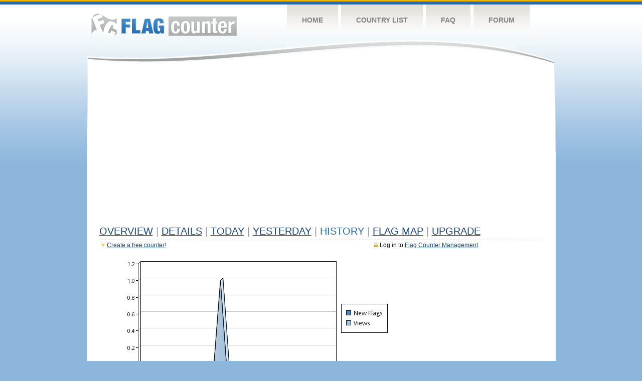

--- FILE ---
content_type: text/html
request_url: https://s04.flagcounter.com/more30/qC4b/32
body_size: 22075
content:
<!DOCTYPE html PUBLIC "-//W3C//DTD XHTML 1.0 Transitional//EN" "http://www.w3.org/TR/xhtml1/DTD/xhtml1-transitional.dtd">
<html xmlns="http://www.w3.org/1999/xhtml">
<head>
	<meta http-equiv="Content-type" content="text/html; charset=utf-8" />
	<title>Flag Counter &raquo; History</title>
	<link rel="stylesheet" href="/css/style.css" type="text/css" media="all" />
<script async src="https://fundingchoicesmessages.google.com/i/pub-9639136181134974?ers=1" nonce="BF9OHiLeMibvlNkiWlrhaw"></script><script nonce="BF9OHiLeMibvlNkiWlrhaw">(function() {function signalGooglefcPresent() {if (!window.frames['googlefcPresent']) {if (document.body) {const iframe = document.createElement('iframe'); iframe.style = 'width: 0; height: 0; border: none; z-index: -1000; left: -1000px; top: -1000px;'; iframe.style.display = 'none'; iframe.name = 'googlefcPresent'; document.body.appendChild(iframe);} else {setTimeout(signalGooglefcPresent, 0);}}}signalGooglefcPresent();})();</script>
</head>
<body>
	<!-- Shell -->
	<div class="shell">
		<!-- Header -->
		<div id="header">
			<!-- Logo -->
			<h1 id="logo"><a href="/index.html">Flag Counter</a></h1>
			<!-- END Logo -->
			<!-- Navigation -->
			<div class="navigation">
				<ul>
				    <li><a href="/index.html">Home</a></li>
				    <li><a href="/countries.html">Country List</a></li>
				    <li><a href="/faq.html">FAQ</a></li>
				    <li><a href="https://flagcounter.boardhost.com/">Forum</a></li>
				</ul>
			</div>
			<!-- END Navigation -->
		</div>
		<!-- END Header -->
		<div class="cl">&nbsp;</div>
		<!-- Content -->
		<div id="content">
			<!-- News -->
			<div class="news">
				<!-- Post -->
				<div class="post">

<script async src="https://pagead2.googlesyndication.com/pagead/js/adsbygoogle.js"></script>
<!-- fc responsive horizontal -->
<ins class="adsbygoogle"
     style="display:block"
     data-ad-client="ca-pub-9639136181134974"
     data-ad-slot="3564478671"
     data-ad-format="auto"
     data-full-width-responsive="true"></ins>
<script>
     (adsbygoogle = window.adsbygoogle || []).push({});
</script><br><img src=https://cdn.boardhost.com/invisible.gif height=4><br>



					<h1><a href=/more/qC4b/><u>Overview</u></a> <font color=#999999>|</font> <a href=/countries/qC4b/><u>Details</u></a> <font color=#999999>|</font> <a href=/today/qC4b/><u>today</u></a> <font color=#999999>|</font> <a href=/flags1/qC4b/1><u>Yesterday</u></a> <font color=#999999>|</font> History <font color=#999999>|</font>  <a href=/gmap/qC4b/><u>Flag Map</u></a>  <font color=#999999>|</font>  

<a href=/pro/qC4b/><u>Upgrade</u></a></h1><div style="margin-top:-18px;margin-bottom:8px;"><span style="float:right;margin-right:130px;text-transform:none;color:#000000;font-size:12px;"><img src=https://cdn.boardhost.com/invisible.gif width=10><img src=https://cdn.boardhost.com/lock_small_locked.png align=absbottom style="margin-bottom:-1px;">Log in to <a href=/admin.cgi?qC4b><u>Flag Counter Management</u></a></font></span><img src=https://cdn.boardhost.com/new_small.png align=absbottom style="margin-right:-1px;margin-bottom:-1px;"><a href=http://flagcounter.com/><u>Create a free counter!</u></a> </div><table border=0 width=100%><tr><td valign=top><img src=/chart2.cgi?qC4b&chart=30><div align=center><b><a href=/more7/qC4b/32 style="text-decoration:none;"><u>Last Week</u></a> | </b>Last Month</u><b></a> | <a href=/more90/qC4b/32 style="text-decoration:none;"><u>Last 3 Months</u></a></u></a>&nbsp;&nbsp;&nbsp;&nbsp;&nbsp;&nbsp;&nbsp;&nbsp;&nbsp;&nbsp;&nbsp;&nbsp;&nbsp;&nbsp;&nbsp;&nbsp;&nbsp;&nbsp;&nbsp;&nbsp;&nbsp;&nbsp;&nbsp;&nbsp;&nbsp;&nbsp;&nbsp;&nbsp;&nbsp;&nbsp;&nbsp;&nbsp;&nbsp;&nbsp;&nbsp;&nbsp;&nbsp;&nbsp;&nbsp;&nbsp;&nbsp;&nbsp;&nbsp;&nbsp;&nbsp;&nbsp;&nbsp;&nbsp;&nbsp;&nbsp;&nbsp;&nbsp;&nbsp;&nbsp;&nbsp;&nbsp;&nbsp;&nbsp;&nbsp;&nbsp;&nbsp;</b></div><br><!--<img src=https://cdn.boardhost.com/invisible.gif height=3><br>&nbsp;<a href=/history/qC4b/><u>View Flag History &raquo;</u></a>--><table border=0 width=100% cellspacing=5 style="margin-top:-7px;"></font></td></tr><tr><td colspan=3><br></td></tr><tr><td colspan=2>Page: <a href="/more30/qC4b/31" style="text-decoration:none;" title="Previous">&lt;</a> <a href="/more30/qC4b/1" style="text-decoration:none;"><u>1</u></a> <a href="/more30/qC4b/2" style="text-decoration:none;"><u>2</u></a> <a href="/more30/qC4b/3" style="text-decoration:none;"><u>3</u></a> <a href="/more30/qC4b/4" style="text-decoration:none;"><u>4</u></a> <a href="/more30/qC4b/5" style="text-decoration:none;"><u>5</u></a> <a href="/more30/qC4b/6" style="text-decoration:none;"><u>6</u></a> <a href="/more30/qC4b/7" style="text-decoration:none;"><u>7</u></a> <a href="/more30/qC4b/8" style="text-decoration:none;"><u>8</u></a> <a href="/more30/qC4b/9" style="text-decoration:none;"><u>9</u></a> <a href="/more30/qC4b/10" style="text-decoration:none;"><u>10</u></a> <a href="/more30/qC4b/11" style="text-decoration:none;"><u>11</u></a> <a href="/more30/qC4b/12" style="text-decoration:none;"><u>12</u></a> <a href="/more30/qC4b/13" style="text-decoration:none;"><u>13</u></a> <a href="/more30/qC4b/14" style="text-decoration:none;"><u>14</u></a> <a href="/more30/qC4b/15" style="text-decoration:none;"><u>15</u></a> <a href="/more30/qC4b/16" style="text-decoration:none;"><u>16</u></a> <a href="/more30/qC4b/17" style="text-decoration:none;"><u>17</u></a> <a href="/more30/qC4b/18" style="text-decoration:none;"><u>18</u></a> <a href="/more30/qC4b/19" style="text-decoration:none;"><u>19</u></a> <a href="/more30/qC4b/20" style="text-decoration:none;"><u>20</u></a> <a href="/more30/qC4b/21" style="text-decoration:none;"><u>21</u></a> <a href="/more30/qC4b/22" style="text-decoration:none;"><u>22</u></a> <a href="/more30/qC4b/23" style="text-decoration:none;"><u>23</u></a> <a href="/more30/qC4b/24" style="text-decoration:none;"><u>24</u></a> <a href="/more30/qC4b/25" style="text-decoration:none;"><u>25</u></a> <a href="/more30/qC4b/26" style="text-decoration:none;"><u>26</u></a> <a href="/more30/qC4b/27" style="text-decoration:none;"><u>27</u></a> <a href="/more30/qC4b/28" style="text-decoration:none;"><u>28</u></a> <a href="/more30/qC4b/29" style="text-decoration:none;"><u>29</u></a> <a href="/more30/qC4b/30" style="text-decoration:none;"><u>30</u></a> <a href="/more30/qC4b/31" style="text-decoration:none;"><u>31</u></a>  32 <a href="/more30/qC4b/33" style="text-decoration:none;"><u>33</u></a> <a href="/more30/qC4b/34" style="text-decoration:none;"><u>34</u></a> <a href="/more30/qC4b/35" style="text-decoration:none;"><u>35</u></a> <a href="/more30/qC4b/36" style="text-decoration:none;"><u>36</u></a> <a href="/more30/qC4b/37" style="text-decoration:none;"><u>37</u></a> <a href="/more30/qC4b/38" style="text-decoration:none;"><u>38</u></a> <a href="/more30/qC4b/39" style="text-decoration:none;"><u>39</u></a> <a href="/more30/qC4b/40" style="text-decoration:none;"><u>40</u></a> <a href="/more30/qC4b/41" style="text-decoration:none;"><u>41</u></a> <a href="/more30/qC4b/42" style="text-decoration:none;"><u>42</u></a> <a href="/more30/qC4b/43" style="text-decoration:none;"><u>43</u></a> <a href="/more30/qC4b/44" style="text-decoration:none;"><u>44</u></a> <a href="/more30/qC4b/45" style="text-decoration:none;"><u>45</u></a> <a href="/more30/qC4b/46" style="text-decoration:none;"><u>46</u></a> <a href="/more30/qC4b/47" style="text-decoration:none;"><u>47</u></a> <a href="/more30/qC4b/48" style="text-decoration:none;"><u>48</u></a> <a href="/more30/qC4b/49" style="text-decoration:none;"><u>49</u></a> <a href="/more30/qC4b/50" style="text-decoration:none;"><u>50</u></a> <a href="/more30/qC4b/51" style="text-decoration:none;"><u>51</u></a> <a href="/more30/qC4b/52" style="text-decoration:none;"><u>52</u></a> <a href="/more30/qC4b/53" style="text-decoration:none;"><u>53</u></a> <a href="/more30/qC4b/54" style="text-decoration:none;"><u>54</u></a> <a href="/more30/qC4b/55" style="text-decoration:none;"><u>55</u></a> <a href="/more30/qC4b/56" style="text-decoration:none;"><u>56</u></a> <a href="/more30/qC4b/57" style="text-decoration:none;"><u>57</u></a> <a href="/more30/qC4b/58" style="text-decoration:none;"><u>58</u></a> <a href="/more30/qC4b/59" style="text-decoration:none;"><u>59</u></a> <a href="/more30/qC4b/60" style="text-decoration:none;"><u>60</u></a> <a href="/more30/qC4b/61" style="text-decoration:none;"><u>61</u></a> <a href="/more30/qC4b/62" style="text-decoration:none;"><u>62</u></a>  <a href="/more30/qC4b/33" style="text-decoration:none;" title="Next">&gt;</a> </td></tr><tr><td>&nbsp;<b><font face=arial size=2>Date</font></b></td><td><b><font face=arial size=2>Visitors</b> </font></td><td><b><font face=arial size=2><nobr>Flag Counter Views</nobr></font></b></td></tr><tr><td>&nbsp;<font face=arial size=-1>October 30, 2021</font></td><td><font face=arial size=2>60</td><td><font face=arial size=2>68</font></td></tr><tr><td>&nbsp;<font face=arial size=-1>October 29, 2021</font></td><td><font face=arial size=2>71</td><td><font face=arial size=2>107</font></td></tr><tr><td>&nbsp;<font face=arial size=-1>October 28, 2021</font></td><td><font face=arial size=2>87</td><td><font face=arial size=2>111</font></td></tr><tr><td>&nbsp;<font face=arial size=-1>October 27, 2021</font></td><td><font face=arial size=2>108</td><td><font face=arial size=2>182</font></td></tr><tr><td>&nbsp;<font face=arial size=-1>October 26, 2021</font></td><td><font face=arial size=2>91</td><td><font face=arial size=2>163</font></td></tr><tr><td>&nbsp;<font face=arial size=-1>October 25, 2021</font></td><td><font face=arial size=2>90</td><td><font face=arial size=2>142</font></td></tr><tr><td>&nbsp;<font face=arial size=-1>October 24, 2021</font></td><td><font face=arial size=2>66</td><td><font face=arial size=2>100</font></td></tr><tr><td>&nbsp;<font face=arial size=-1>October 23, 2021</font></td><td><font face=arial size=2>78</td><td><font face=arial size=2>98</font></td></tr><tr><td>&nbsp;<font face=arial size=-1>October 22, 2021</font></td><td><font face=arial size=2>62</td><td><font face=arial size=2>85</font></td></tr><tr><td>&nbsp;<font face=arial size=-1>October 21, 2021</font></td><td><font face=arial size=2>98</td><td><font face=arial size=2>122</font></td></tr><tr><td>&nbsp;<font face=arial size=-1>October 20, 2021</font></td><td><font face=arial size=2>106</td><td><font face=arial size=2>201</font></td></tr><tr><td>&nbsp;<font face=arial size=-1>October 19, 2021</font></td><td><font face=arial size=2>99</td><td><font face=arial size=2>183</font></td></tr><tr><td>&nbsp;<font face=arial size=-1>October 18, 2021</font></td><td><font face=arial size=2>94</td><td><font face=arial size=2>171</font></td></tr><tr><td>&nbsp;<font face=arial size=-1>October 17, 2021</font></td><td><font face=arial size=2>50</td><td><font face=arial size=2>79</font></td></tr><tr><td>&nbsp;<font face=arial size=-1>October 16, 2021</font></td><td><font face=arial size=2>59</td><td><font face=arial size=2>82</font></td></tr><tr><td>&nbsp;<font face=arial size=-1>October 15, 2021</font></td><td><font face=arial size=2>69</td><td><font face=arial size=2>109</font></td></tr><tr><td>&nbsp;<font face=arial size=-1>October 14, 2021</font></td><td><font face=arial size=2>98</td><td><font face=arial size=2>123</font></td></tr><tr><td>&nbsp;<font face=arial size=-1>October 13, 2021</font></td><td><font face=arial size=2>113</td><td><font face=arial size=2>152</font></td></tr><tr><td>&nbsp;<font face=arial size=-1>October 12, 2021</font></td><td><font face=arial size=2>86</td><td><font face=arial size=2>166</font></td></tr><tr><td>&nbsp;<font face=arial size=-1>October 11, 2021</font></td><td><font face=arial size=2>88</td><td><font face=arial size=2>166</font></td></tr><tr><td>&nbsp;<font face=arial size=-1>October 10, 2021</font></td><td><font face=arial size=2>60</td><td><font face=arial size=2>170</font></td></tr><tr><td>&nbsp;<font face=arial size=-1>October 9, 2021</font></td><td><font face=arial size=2>57</td><td><font face=arial size=2>70</font></td></tr><tr><td>&nbsp;<font face=arial size=-1>October 8, 2021</font></td><td><font face=arial size=2>86</td><td><font face=arial size=2>159</font></td></tr><tr><td>&nbsp;<font face=arial size=-1>October 7, 2021</font></td><td><font face=arial size=2>102</td><td><font face=arial size=2>204</font></td></tr><tr><td>&nbsp;<font face=arial size=-1>October 6, 2021</font></td><td><font face=arial size=2>83</td><td><font face=arial size=2>102</font></td></tr><tr><td>&nbsp;<font face=arial size=-1>October 5, 2021</font></td><td><font face=arial size=2>107</td><td><font face=arial size=2>154</font></td></tr><tr><td>&nbsp;<font face=arial size=-1>October 4, 2021</font></td><td><font face=arial size=2>77</td><td><font face=arial size=2>110</font></td></tr><tr><td>&nbsp;<font face=arial size=-1>October 3, 2021</font></td><td><font face=arial size=2>55</td><td><font face=arial size=2>93</font></td></tr><tr><td>&nbsp;<font face=arial size=-1>October 2, 2021</font></td><td><font face=arial size=2>73</td><td><font face=arial size=2>87</font></td></tr><tr><td>&nbsp;<font face=arial size=-1>October 1, 2021</font></td><td><font face=arial size=2>80</td><td><font face=arial size=2>115</font></td></tr><tr><td>&nbsp;<font face=arial size=-1>September 30, 2021</font></td><td><font face=arial size=2>81</td><td><font face=arial size=2>159</font></td></tr><tr><td>&nbsp;<font face=arial size=-1>September 29, 2021</font></td><td><font face=arial size=2>84</td><td><font face=arial size=2>162</font></td></tr><tr><td>&nbsp;<font face=arial size=-1>September 28, 2021</font></td><td><font face=arial size=2>118</td><td><font face=arial size=2>183</font></td></tr><tr><td>&nbsp;<font face=arial size=-1>September 27, 2021</font></td><td><font face=arial size=2>106</td><td><font face=arial size=2>154</font></td></tr><tr><td>&nbsp;<font face=arial size=-1>September 26, 2021</font></td><td><font face=arial size=2>64</td><td><font face=arial size=2>107</font></td></tr><tr><td>&nbsp;<font face=arial size=-1>September 25, 2021</font></td><td><font face=arial size=2>65</td><td><font face=arial size=2>123</font></td></tr><tr><td>&nbsp;<font face=arial size=-1>September 24, 2021</font></td><td><font face=arial size=2>76</td><td><font face=arial size=2>168</font></td></tr><tr><td>&nbsp;<font face=arial size=-1>September 23, 2021</font></td><td><font face=arial size=2>103</td><td><font face=arial size=2>169</font></td></tr><tr><td>&nbsp;<font face=arial size=-1>September 22, 2021</font></td><td><font face=arial size=2>120</td><td><font face=arial size=2>157</font></td></tr><tr><td>&nbsp;<font face=arial size=-1>September 21, 2021</font></td><td><font face=arial size=2>93</td><td><font face=arial size=2>136</font></td></tr><tr><td>&nbsp;<font face=arial size=-1>September 20, 2021</font></td><td><font face=arial size=2>96</td><td><font face=arial size=2>140</font></td></tr><tr><td>&nbsp;<font face=arial size=-1>September 19, 2021</font></td><td><font face=arial size=2>72</td><td><font face=arial size=2>93</font></td></tr><tr><td>&nbsp;<font face=arial size=-1>September 18, 2021</font></td><td><font face=arial size=2>63</td><td><font face=arial size=2>85</font></td></tr><tr><td>&nbsp;<font face=arial size=-1>September 17, 2021</font></td><td><font face=arial size=2>71</td><td><font face=arial size=2>165</font></td></tr><tr><td>&nbsp;<font face=arial size=-1>September 16, 2021</font></td><td><font face=arial size=2>81</td><td><font face=arial size=2>118</font></td></tr><tr><td>&nbsp;<font face=arial size=-1>September 15, 2021</font></td><td><font face=arial size=2>65</td><td><font face=arial size=2>113</font></td></tr><tr><td>&nbsp;<font face=arial size=-1>September 14, 2021</font></td><td><font face=arial size=2>102</td><td><font face=arial size=2>160</font></td></tr><tr><td>&nbsp;<font face=arial size=-1>September 13, 2021</font></td><td><font face=arial size=2>89</td><td><font face=arial size=2>206</font></td></tr><tr><td>&nbsp;<font face=arial size=-1>September 12, 2021</font></td><td><font face=arial size=2>51</td><td><font face=arial size=2>101</font></td></tr><tr><td>&nbsp;<font face=arial size=-1>September 11, 2021</font></td><td><font face=arial size=2>58</td><td><font face=arial size=2>85</font></td></tr>

















































</table>Page: <a href="/more30/qC4b/31" style="text-decoration:none;" title="Previous">&lt;</a> <a href="/more30/qC4b/1" style="text-decoration:none;"><u>1</u></a> <a href="/more30/qC4b/2" style="text-decoration:none;"><u>2</u></a> <a href="/more30/qC4b/3" style="text-decoration:none;"><u>3</u></a> <a href="/more30/qC4b/4" style="text-decoration:none;"><u>4</u></a> <a href="/more30/qC4b/5" style="text-decoration:none;"><u>5</u></a> <a href="/more30/qC4b/6" style="text-decoration:none;"><u>6</u></a> <a href="/more30/qC4b/7" style="text-decoration:none;"><u>7</u></a> <a href="/more30/qC4b/8" style="text-decoration:none;"><u>8</u></a> <a href="/more30/qC4b/9" style="text-decoration:none;"><u>9</u></a> <a href="/more30/qC4b/10" style="text-decoration:none;"><u>10</u></a> <a href="/more30/qC4b/11" style="text-decoration:none;"><u>11</u></a> <a href="/more30/qC4b/12" style="text-decoration:none;"><u>12</u></a> <a href="/more30/qC4b/13" style="text-decoration:none;"><u>13</u></a> <a href="/more30/qC4b/14" style="text-decoration:none;"><u>14</u></a> <a href="/more30/qC4b/15" style="text-decoration:none;"><u>15</u></a> <a href="/more30/qC4b/16" style="text-decoration:none;"><u>16</u></a> <a href="/more30/qC4b/17" style="text-decoration:none;"><u>17</u></a> <a href="/more30/qC4b/18" style="text-decoration:none;"><u>18</u></a> <a href="/more30/qC4b/19" style="text-decoration:none;"><u>19</u></a> <a href="/more30/qC4b/20" style="text-decoration:none;"><u>20</u></a> <a href="/more30/qC4b/21" style="text-decoration:none;"><u>21</u></a> <a href="/more30/qC4b/22" style="text-decoration:none;"><u>22</u></a> <a href="/more30/qC4b/23" style="text-decoration:none;"><u>23</u></a> <a href="/more30/qC4b/24" style="text-decoration:none;"><u>24</u></a> <a href="/more30/qC4b/25" style="text-decoration:none;"><u>25</u></a> <a href="/more30/qC4b/26" style="text-decoration:none;"><u>26</u></a> <a href="/more30/qC4b/27" style="text-decoration:none;"><u>27</u></a> <a href="/more30/qC4b/28" style="text-decoration:none;"><u>28</u></a> <a href="/more30/qC4b/29" style="text-decoration:none;"><u>29</u></a> <a href="/more30/qC4b/30" style="text-decoration:none;"><u>30</u></a> <a href="/more30/qC4b/31" style="text-decoration:none;"><u>31</u></a>  32 <a href="/more30/qC4b/33" style="text-decoration:none;"><u>33</u></a> <a href="/more30/qC4b/34" style="text-decoration:none;"><u>34</u></a> <a href="/more30/qC4b/35" style="text-decoration:none;"><u>35</u></a> <a href="/more30/qC4b/36" style="text-decoration:none;"><u>36</u></a> <a href="/more30/qC4b/37" style="text-decoration:none;"><u>37</u></a> <a href="/more30/qC4b/38" style="text-decoration:none;"><u>38</u></a> <a href="/more30/qC4b/39" style="text-decoration:none;"><u>39</u></a> <a href="/more30/qC4b/40" style="text-decoration:none;"><u>40</u></a> <a href="/more30/qC4b/41" style="text-decoration:none;"><u>41</u></a> <a href="/more30/qC4b/42" style="text-decoration:none;"><u>42</u></a> <a href="/more30/qC4b/43" style="text-decoration:none;"><u>43</u></a> <a href="/more30/qC4b/44" style="text-decoration:none;"><u>44</u></a> <a href="/more30/qC4b/45" style="text-decoration:none;"><u>45</u></a> <a href="/more30/qC4b/46" style="text-decoration:none;"><u>46</u></a> <a href="/more30/qC4b/47" style="text-decoration:none;"><u>47</u></a> <a href="/more30/qC4b/48" style="text-decoration:none;"><u>48</u></a> <a href="/more30/qC4b/49" style="text-decoration:none;"><u>49</u></a> <a href="/more30/qC4b/50" style="text-decoration:none;"><u>50</u></a> <a href="/more30/qC4b/51" style="text-decoration:none;"><u>51</u></a> <a href="/more30/qC4b/52" style="text-decoration:none;"><u>52</u></a> <a href="/more30/qC4b/53" style="text-decoration:none;"><u>53</u></a> <a href="/more30/qC4b/54" style="text-decoration:none;"><u>54</u></a> <a href="/more30/qC4b/55" style="text-decoration:none;"><u>55</u></a> <a href="/more30/qC4b/56" style="text-decoration:none;"><u>56</u></a> <a href="/more30/qC4b/57" style="text-decoration:none;"><u>57</u></a> <a href="/more30/qC4b/58" style="text-decoration:none;"><u>58</u></a> <a href="/more30/qC4b/59" style="text-decoration:none;"><u>59</u></a> <a href="/more30/qC4b/60" style="text-decoration:none;"><u>60</u></a> <a href="/more30/qC4b/61" style="text-decoration:none;"><u>61</u></a> <a href="/more30/qC4b/62" style="text-decoration:none;"><u>62</u></a>  <a href="/more30/qC4b/33" style="text-decoration:none;" title="Next">&gt;</a> </td><td width=160 valign=top><img src=https://cdn.boardhost.com/invisible.gif width=1 height=35><br><script type="text/javascript"><!--
google_ad_client = "pub-9639136181134974";
/* 160x600, created 10/3/08 */
google_ad_slot = "5681294101";
google_ad_width = 160;
google_ad_height = 600;
//-->
</script>
<script type="text/javascript"
src="https://pagead2.googlesyndication.com/pagead/show_ads.js">
</script>
</td></tr></table>				</div>
				<!-- END Post -->

				<div class="cl">&nbsp;</div>
				<h1 id="logo2"><a href="/index.html">Flag Counter</a></h1>
				<div class="cl">&nbsp;</div>
			</div>
			<!-- END News -->
		</div>
		<!-- END Content -->
	</div>
	<!-- END Shell -->
	<!-- Footer -->
	<div id="footer">
		<div class="shell">
			<div class="cl">&nbsp;</div>
			<p class="left"><a href="/contact.html">Contact</a>  |  <a href="/terms.html">Terms of Service</a> | <a href="/privacy.html">Privacy Policy</a> | &copy; <a href=https://boardhost.com>Boardhost.com, Inc.</a>  	
			</p>
			<p class="right">
			<font color=#ffffff>This product includes GeoLite2 data created by MaxMind, available from <a href="https://www.maxmind.com"><font color=#ffffff><u>https://www.maxmind.com/</u></font></a>.</font>
			</p>
			<div class="cl">&nbsp;</div>
		</div>
	</div>
	<!-- END Footer -->
</body>
</html>


--- FILE ---
content_type: text/html; charset=utf-8
request_url: https://www.google.com/recaptcha/api2/aframe
body_size: 267
content:
<!DOCTYPE HTML><html><head><meta http-equiv="content-type" content="text/html; charset=UTF-8"></head><body><script nonce="YAT7PlRcBuPTQB_yO7wMaw">/** Anti-fraud and anti-abuse applications only. See google.com/recaptcha */ try{var clients={'sodar':'https://pagead2.googlesyndication.com/pagead/sodar?'};window.addEventListener("message",function(a){try{if(a.source===window.parent){var b=JSON.parse(a.data);var c=clients[b['id']];if(c){var d=document.createElement('img');d.src=c+b['params']+'&rc='+(localStorage.getItem("rc::a")?sessionStorage.getItem("rc::b"):"");window.document.body.appendChild(d);sessionStorage.setItem("rc::e",parseInt(sessionStorage.getItem("rc::e")||0)+1);localStorage.setItem("rc::h",'1769599688165');}}}catch(b){}});window.parent.postMessage("_grecaptcha_ready", "*");}catch(b){}</script></body></html>

--- FILE ---
content_type: application/javascript; charset=utf-8
request_url: https://fundingchoicesmessages.google.com/f/AGSKWxXG44vJE0HRLuE_MdUVcEqgKTifGrFqnnv9WQsGB050ZRPJhl8LpXzBX_u_FDuwFHR159vBH7dlW8cgE0AM34vGsj9xRHNJh0O-yRu_R6mnPaNFsHcX92EmDQf-mEpjecF45_yYJohORrzJ20zlgmiBIDkWiJiX35alKQkfCadM9WPC5QzaRuhP6TWb/_/siteads./adv/lrec_/adframebottom./ad_choices./adrefresh.
body_size: -1285
content:
window['d2fd764c-19a7-4622-ada8-27a99f9c6207'] = true;